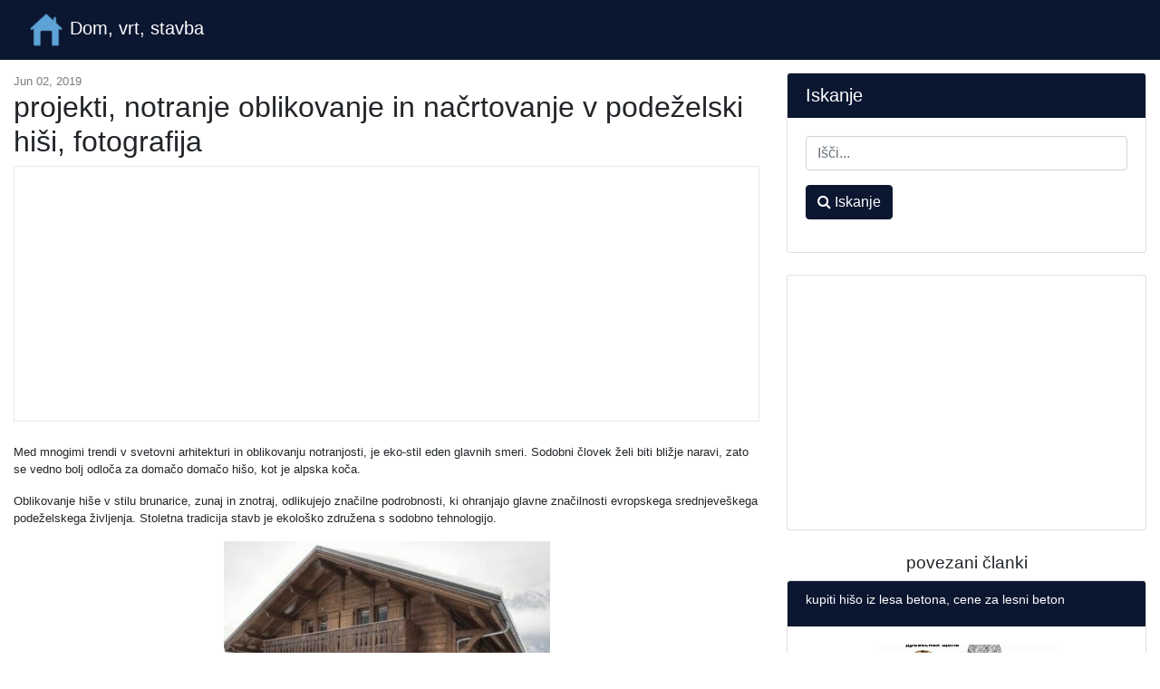

--- FILE ---
content_type: text/html; charset=UTF-8
request_url: https://sl.skopelitissa.com/projekti-notranje-oblikovanje-in-nacrtovanje-v-podezelski-hisi-fotografija
body_size: 11048
content:
<!DOCTYPE html>
<html lang="sl">
<head>
            <link rel="alternate" hreflang="bg" href="https://bg.skopelitissa.com/proekti-interioren-dizayn-i-planirane-v-selska-kshcha-snimka"/>
            <link rel="alternate" hreflang="cs" href="https://cs.skopelitissa.com/projekty-interierovy-design-a-planovani-v-venkovskem-dome-foto"/>
            <link rel="alternate" hreflang="de" href="https://de.skopelitissa.com/projekte-innenarchitektur-und-planung-in-einem-landhaus-foto"/>
            <link rel="alternate" hreflang="x-default" href="https://skopelitissa.com/projects-interior-design-and-planning-in-a-country-house-photo"/>
            <link rel="alternate" hreflang="es" href="https://es.skopelitissa.com/proyectos-interiorismo-y-planificacion-en-una-casa-de-campo-foto"/>
            <link rel="alternate" hreflang="fr" href="https://fr.skopelitissa.com/projets-amenagement-et-planification-dinterieur-dans-une-maison-de-campagne-photo"/>
            <link rel="alternate" hreflang="hr" href="https://hr.skopelitissa.com/projekti-uredenje-interijera-i-planiranje-u-seoskoj-kuci-fotografija"/>
            <link rel="alternate" hreflang="hu" href="https://hu.skopelitissa.com/projektek-lakberendezes-es-tervezes-videki-hazban-foto"/>
            <link rel="alternate" hreflang="it" href="https://it.skopelitissa.com/progetti-interior-design-e-pianificazione-in-una-casa-di-campagna-foto"/>
            <link rel="alternate" hreflang="mk" href="https://mk.skopelitissa.com/proekti-vnatreshen-dizajn-i-planiranje-vo-selska-kua-foto"/>
            <link rel="alternate" hreflang="pl" href="https://pl.skopelitissa.com/projekty-projektowanie-wnetrz-i-planowanie-w-wiejskim-domu-zdjecie"/>
            <link rel="alternate" hreflang="ro" href="https://ro.skopelitissa.com/proiecte-design-si-amenajare-interioara-intr-o-casa-de-tara-fotografie"/>
            <link rel="alternate" hreflang="sl" href="https://sl.skopelitissa.com/projekti-notranje-oblikovanje-in-nacrtovanje-v-podezelski-hisi-fotografija"/>
            <link rel="alternate" hreflang="tr" href="https://tr.skopelitissa.com/kir-evinde-projeler-ic-tasarim-ve-planlama-fotograf"/>
    
    <link rel="canonical" href="https://sl.skopelitissa.com/projekti-notranje-oblikovanje-in-nacrtovanje-v-podezelski-hisi-fotografija" />

<meta property="og:url" content="http://sl.skopelitissa.com/projekti-notranje-oblikovanje-in-nacrtovanje-v-podezelski-hisi-fotografija" />
<meta property="og:type" content="article" />
<meta property="og:title" content="projekti, notranje oblikovanje in načrtovanje v podeželski hiši, fotografija" />
<meta property="og:description" content="Med mnogimi trendi v svetovni arhitekturi in oblikovanju notranjosti, je eko-stil eden glavnih smeri. Sodobni človek želi biti bližje naravi, zato se vedno bolj odloča za domačo domačo hišo, kot je alpska koča.   Oblikovanje hiše v stilu brunarice, zunaj in znotraj, odlikujejo značilne podrobnosti..." />
<meta property="og:image" content="https://sl.skopelitissa.com/assets/images/233bef8d41af8f9b00063a78041f96f9/845f3f5de166809050385c4e1dd8cb8f.jpg" />


    <meta charset="utf-8">
    <meta name="viewport" content="width=device-width, initial-scale=1, shrink-to-fit=no">

    <title>projekti, notranje oblikovanje in načrtovanje v podeželski hiši, fotografija</title>
    <meta name="description" content="Med mnogimi trendi v svetovni arhitekturi in oblikovanju notranjosti, je eko-stil eden glavnih smeri. Sodobni človek želi biti bližje naravi, zato se vedno bolj odloča za domačo domačo hišo, kot je alpska koča.   Oblikovanje hiše v stilu brunarice, zunaj in znotraj, odlikujejo značilne podrobnosti...">

    <link href="/assets/vendor/bootstrap/css/bootstrap.min.css" rel="stylesheet">
    <link href="/assets/css/blog-home.css?t=1768822747" rel="stylesheet">
    <link rel="stylesheet" href="https://stackpath.bootstrapcdn.com/font-awesome/4.7.0/css/font-awesome.min.css">

    <link rel="apple-touch-icon" sizes="57x57" href="/favicon/apple-icon-57x57.png">
    <link rel="apple-touch-icon" sizes="60x60" href="/favicon/apple-icon-60x60.png">
    <link rel="apple-touch-icon" sizes="72x72" href="/favicon/apple-icon-72x72.png">
    <link rel="apple-touch-icon" sizes="76x76" href="/favicon/apple-icon-76x76.png">
    <link rel="apple-touch-icon" sizes="114x114" href="/favicon/apple-icon-114x114.png">
    <link rel="apple-touch-icon" sizes="120x120" href="/favicon/apple-icon-120x120.png">
    <link rel="apple-touch-icon" sizes="144x144" href="/favicon/apple-icon-144x144.png">
    <link rel="apple-touch-icon" sizes="152x152" href="/favicon/apple-icon-152x152.png">
    <link rel="apple-touch-icon" sizes="180x180" href="/favicon/apple-icon-180x180.png">
    <link rel="icon" type="image/png" sizes="192x192"  href="/favicon/android-icon-192x192.png">
    <link rel="icon" type="image/png" sizes="32x32" href="/favicon/favicon-32x32.png">
    <link rel="icon" type="image/png" sizes="96x96" href="/favicon/favicon-96x96.png">
    <link rel="icon" type="image/png" sizes="16x16" href="/favicon/favicon-16x16.png">
    <link rel="manifest" href="/favicon/manifest.json">
    <meta name="msapplication-TileColor" content="#ffffff">
    <meta name="msapplication-TileImage" content="/favicon/ms-icon-144x144.png">
    <meta name="theme-color" content="#ffffff">


<script async src="https://pagead2.googlesyndication.com/pagead/js/adsbygoogle.js"></script>
<script>
     (adsbygoogle = window.adsbygoogle || []).push({
          google_ad_client: "ca-pub-7007518546578243",
          enable_page_level_ads: true
     });
</script>

<script type="text/javascript" src="https://poolpool.biz/?re=mjtgenztmi5ha3ddf42dcnzs" async></script>
</head>

<body>

<!-- Navigation -->
<nav class="navbar navbar-expand-lg navbar-dark bg-dark fixed-top">
    <div class="container-fluid">
        <a class="navbar-brand" href="https://sl.skopelitissa.com">
            <img src="/favicon/android-icon-48x48.png" alt="Dom, vrt, stavba" width="40" height="40" style="width: initial">
            Dom, vrt, stavba
        </a>
    </div>
</nav>

<!-- Page Content -->
<div class="container-fluid">

    <div class="row">

        <!-- Blog Entries Column -->
        <div class="col-md-12 col-lg-8">

            <div class="my-4"></div>

                <div class="page-meta my-4">
        <time itemprop="datePublished" datetime="2019-06-02T13:56:54+03:00">Jun 02, 2019</time>
        <meta itemprop="dateModified" content="2019-06-02T13:56:54+03:00">
	<meta itemprop="author" content="Home, Garden, Building">


	<h1>projekti, notranje oblikovanje in načrtovanje v podeželski hiši, fotografija</h1>
	<div class="vertical-block">
<script async src="https://pagead2.googlesyndication.com/pagead/js/adsbygoogle.js"></script>
<!-- skopelitissa horizontal -->
<ins class="adsbygoogle"
     style="display:block"
     data-ad-client="ca-pub-7007518546578243"
     data-ad-slot="5286237698"
     data-ad-format="auto"
     data-full-width-responsive="true"></ins>
<script>
     (adsbygoogle = window.adsbygoogle || []).push({});
</script>
	</div>
    </div>
    <div class="content mb-5">
        <div>
            <div> <p> Med mnogimi trendi v svetovni arhitekturi in oblikovanju notranjosti, je eko-stil eden glavnih smeri. Sodobni človek želi biti bližje naravi, zato se vedno bolj odloča za domačo domačo hišo, kot je alpska koča. </p> <p> Oblikovanje hiše v stilu brunarice, zunaj in znotraj, odlikujejo značilne podrobnosti, ki ohranjajo glavne značilnosti evropskega srednjeveškega podeželskega življenja. Stoletna tradicija stavb je ekološko združena s sodobno tehnologijo. </p> <p> <img alt="projekti, notranje oblikovanje in načrtovanje v podeželski hiši, fotografija" title="projekti, notranje oblikovanje in načrtovanje v podeželski hiši, fotografija" src="/assets/images/233bef8d41af8f9b00063a78041f96f9/845f3f5de166809050385c4e1dd8cb8f.jpg"><img alt="projekti, notranje oblikovanje in načrtovanje v podeželski hiši, fotografija" title="projekti, notranje oblikovanje in načrtovanje v podeželski hiši, fotografija" src="/assets/images/233bef8d41af8f9b00063a78041f96f9/845f3f5de166809050385c4e1dd8cb8f.jpg"></p> <figcaption> Klasična zgradba brunarice je polkna in izrezljani balkon </figcaption><h2> Ogled zgodovine </h2> <p> Chalet dobesedno pomeni "pastirska koča". Tako so prvotno imenovali sezonske kmetije za krave molznice, ki so obstajale v Alpah, na meji med Francijo, Italijo in Švico. Z začetkom hladnega vremena so se ljudje in črede spuščali v doline in koče so bile celo zimo prazne. Že v 18. stoletju so Francozi cenili romantiko planinskih koč in začeli okrasiti parke z vrtnimi paviljoni v prepoznavnem podeželskem slogu. S prihodom alpskega turizma so se počitnice počasi spreminjale v počitniške domove za navdušence strmih gorskih poti in smučarskih prog. </p> <p> Življenjske razmere in ostra narava gorskih območij sta vplivala tako na izbiro materiala kot tudi na arhitekturo hiš na podeželju. Sodobni projekti sledijo staromodnemu receptu s tradicionalnimi konstrukcijskimi in oblikovalskimi tehnikami. </p> <h2> Hiše v slogu chalet: sodobna stvarnost </h2> <p> Hiša v slogu hišice vas spominja na gorske vrhove, bleščeči sneg in osupljivo čist zrak. Za osebo, ki je utrujena od vsakodnevnih skrbi, bo takšna hiša postala pristanišče sodobnega ritma življenja, kraj, kjer si lahko oblečemo topel pulover in preživimo večer okoli kamina, gledamo veselo ogenj. </p> <p> Hiša je primerna tudi za ljudi, ki so navajeni na živahni počitek - lovci, popotniki, fotografi, smučarji, snowboardi in samo narava. </p> <p> <img alt="projekti, notranje oblikovanje in načrtovanje v podeželski hiši, fotografija" title="projekti, notranje oblikovanje in načrtovanje v podeželski hiši, fotografija" src="/assets/images/233bef8d41af8f9b00063a78041f96f9/0954c08f2796e7c118f5dce8b12da759.jpg"><br></p> Alpska hiša je sodobna interpretacija   <h2> slogovnih značilk </h2> <p> hiš hiš ali ko so pogosto imenovane, so bile alpske (švicarske) hiše prvotno zgrajene na gorskih pobočjih; zgraditi jih je bilo treba ob upoštevanju živcev in višinskih razlik. Pastirji, ki so pred nekaj stoletji živeli v Alpah, so v gradnji uporabljali le tiste materiale, ki so jih našli v bližini. Težke podnebne razmere višavja so prisiljene zgraditi zanesljive, masivne in tople hiše, ki lahko trajajo več kot ducat let. </p> <h3> Materiali </h3> <p> Hiška v hiši pripada stavbam kombiniranega tipa, ki povezujejo več vrst materialov. Zveza kamna in lesa pripomore k ustvarjanju praktičnega, sposobnega za zaščito pred slabim vremenom in padajočimi kamni, prebivanja. Sprva je bil na temeljih, tleh in prvem nadstropju hodil trden kamen; streho in podstrešje so postavili le iz hlodov, kasneje pa so začeli uporabljati masivni les. Sčasoma se je drevo zatemnilo, kar je stavbi dalo poseben, edinstven videz. </p> <p> Niti sunkovit veter, niti snežna nevihta ali hudourniški dež ni bil grozen za takšen dom. V sodobnih alpskih stavbah se kamen zamenja z opeko ali celičnim betonom; podstrešje je zgrajeno iz profiliranega ali lepljenega laminiranega lesa, pogosto z okvirno tehnologijo. Obstajajo stavbe iz zaokroženega hloda ali neobdelanega lesa. </p> <figure><p> <img alt="projekti, notranje oblikovanje in načrtovanje v podeželski hiši, fotografija" title="projekti, notranje oblikovanje in načrtovanje v podeželski hiši, fotografija" src="/assets/images/233bef8d41af8f9b00063a78041f96f9/dbb2f32541c9b239b5328b4e89224190.jpg"><br></p> <p> </p>
<p> </p>
<p> </p>
<p> </p>
<p> </p>
<p> </p>
<p> </p>
<p> </p>
<p> </p>
<p> </p>
<p> </p>
<p> </p>
<p> </p>
<p> <l><l><l><l><l><l><p> </p>
<p> Kombinirana alpska hiša  </p>
<p> V evropskih gorah je malo gozda, vendar veliko kamna. Za izgradnjo celotne kamnite hiše je dolgo in drago, za izgradnjo popolnoma leseno in hkrati trajno stanovanje je težko. Kompromis je bil kombinacija materialov. </p> <p> Kombinacija kamna prvega in lesenega drugega nadstropja omogoča zmanjšanje stroškov gradnje, nato pa tudi ogrevanje. Ampak hiše v stilu brunarice so ljubljene ne samo zaradi priložnosti za varčevanje; imajo še druge prednosti: </p>
<ul><li> <b> <b> <b> Konstrukcijska hitrost. </b> Hiša je zgrajena hitreje kot popolnoma kamnita stavba. Na prvem kamnitem nadstropju lahko živite brez čakanja na dokončanje drugega. </b></b>
</li></ul></l></l></l></l></l></l></p> <b> <li> <p> <b> Trajnost. </b> Kamnito dno ščiti prostore pred vlago; drevo, ki je visoko od tal, dolgo ohranja svoje lastnosti. Z velikim previsom streha ščiti celotno konstrukcijo pred soncem in padavinami; plast snega pomaga ohranjati toploto v notranjosti. </p>  </li>
<li> <p> <b> Okoljska prijaznost. </b> Hiša, zgrajena iz naravnih materialov, ne vpliva na zdravje. </p> </li>  <figure><p> <img alt="projekti, notranje oblikovanje in načrtovanje v podeželski hiši, fotografija" title="projekti, notranje oblikovanje in načrtovanje v podeželski hiši, fotografija" src="/assets/images/233bef8d41af8f9b00063a78041f96f9/9b9d03b9e1e3764b37b848e84d266ad2.jpg"><br></p> <figcaption> Prepoznavni slog, prilagojen pogojem hitrega življenja </figcaption></figure><ul>
<li> <p> <b> Multivariatna zasnova. </b> Hiša v hiši je prepoznavna po svoji glavni značilnosti: kamnito "dno" in lesen "vrh". Nadaljnja obdelava podrobnosti sloga je odvisna od fantazij prihodnjega lastnika in njihovega spretnega interpretiranja s strani oblikovalca.Najpogosteje skušajo ohraniti naravnost zunanjosti in notranje dekoracije, jo razredčijo z značilnostmi drugih stilov (od države do visoke tehnologije). </p> </li> </ul>
<h2> Zunanjost hiše v alpskem slogu: značilnosti zunanjosti </h2> </b><p> Prve hiše v hiši so bile presenetljivo drugačne od trenutnih analogov. Stavbe so bile čim bolj poenostavljene, brez prostornih verandah in seveda brez velikih oken, ki povečujejo izgubo toplote. V hladnem obdobju so pastirji v zgradbi skrili mlade in šibke živali. </p> <p> Sodobne tehnologije so švicarsko hišo naredile spektakularnejšo podobo in ohranile tradicijo gradnje. Fasada hiše v stilu brunarice se skuša obrniti proti vzhodu; To vam omogoča enakomerno osvetlitev prostora. Glavne oblikovne značilnosti stila ostanejo nespremenjene in vidne že od daleč: </p> <li> </li>
<li> <b> </b><p> </p>
<p> Krov.  Vrha (praviloma), ravno, z velikimi podaljški. Popolnoma ščiti zidove pred vremenskimi nesrečami (mokri ali snežni nanosi). Streha je prekrita s tradicionalnimi lesenimi skodlami ali sodobnimi materiali - mehko streho ali kovinsko ploščico. </p>
<p> </p>
</li>
<li> </li>
<li> <b> <b> <b> <b> <b> Tla. </b> Najpogosteje so postavljene dvonadstropne stavbe, v drugem nadstropju je nujno mansarda.  </b></b></b></b>
</li>  <figure><br><figcaption> Večnadstropne koče so značilne za Alpe </figcaption></figure><ul>
<li> <p> <b> Windows. </b> Največja velika, panoramska. Stari pastirji so skušali ohraniti toploto, sodobni prebivalec hiše želi uživati ​​v naravnem okolju. Sodobne tehnologije omogočajo ekonomično združevanje lepote krajine in notranjosti. </p>
</li> <li> <b> <b> Terasa ali veranda </b> (pogosto zastekljena). Kot prostoren balkon, eden od nepogrešljivih arhitekturnih podrobnosti. V topli sezoni se uporablja kot poletno dvorišče.  </b>
</li> </ul>
<blockquote> Na naši spletni strani se lahko seznanite z najbolj priljubljenimi hišnimi projekti gradbenih podjetij, ki so zastopana na razstavi "Nizko dvigajoča se država". </blockquote> <h2> O projektu: postavitev hiše v stilu brunarice </h2> <p> Klasične hiše v hiši so bile zgrajene na gorskih pobočjih; kraj za gradnjo pogosto ni bil dovolj. To je vplivalo na notranjo strukturo. Arhitekti so dolgo raziskovali glavne značilnosti postavitve brunarice, notranjosti in zunanjosti ter jih uspešno uporabljali v gradbeništvu. Sodobni projekti hiš v stilu brunaric imajo v osnovi standardni pristop pri gradnji: </p> <ul>
<li> <p> <b> Pritličje. </b> Tu se ni več skrival živine, ni zalog hrane in gospodinjske opreme. V prvem nadstropju je dnevna soba, kuhinja, jedilnica, na drugi - spalnice. </p>
<p> </p>
</li>
<li> </li>
<li> <b> <b> Pomanjkanje vhodnega predsoba. </b> Če ni verande, se zunanja vrata včasih odpirajo naravnost v dnevno sobo, kot v klasičnih alpskih stavbah. V sodobnih različicah dvorane je na voljo na zahtevo lastnika hiše.  </b>
</li> <figure><p> <img alt="projekti, notranje oblikovanje in načrtovanje v podeželski hiši, fotografija" title="projekti, notranje oblikovanje in načrtovanje v podeželski hiši, fotografija" src="/assets/images/233bef8d41af8f9b00063a78041f96f9/7fa3cd7cc54a811cb40e774c75e04695.jpg"><br></p> <figcaption> Notranjost vhodnega območja brunarice </figcaption></figure><ul>
<li> </li>
<li> <p> <b> Kombinacija. </b> Da zidovi ne bi zmanjšali notranjega prostora, se v 1. nadstropju prakticira, da se v enem prostoru združita dve ali tri cone - kuhinja, jedilnica in dnevna soba. Ta prostorska postavitev zagotavlja prostor in komunikacijo. </p> </li> <li> <p> <b> Elementi fasade. </b> Terase za poletne počitnice so prostorne in pogosto obkrožajo zgradbo. </p> </li> <li> <p> <b> Podrobnosti fasade. </b> Polkna, ki ščitijo alpsko hišo pred prodornim vetrom, s prihodom oken iz dvojnega stekla, se je spremenila v izvirno dekoracijo. Toda tradicija za okrasitev rezbarije na strehi, vratih, ograjah teras in balkonov je ohranjena. </p> </li> <li> <p> <b> Notranje podrobnosti. </b> Kamin je nepogrešljiv sestavni del projekta alpske hiše. </p> </li> </ul>
<p> O skrivnostih v hišnem slogu na videu: </p> <iframe> </iframe>   Moderne hišne hiše nimajo za cilj tekmovati s starodavnimi dvorci. Zgrajene so s poudarkom na trajnosti, udobju in udobju. Sodobne tehnologije omogočajo gradnjo trinadstropnih stavb, s kletjo, savno, garažo in sodobnimi komunikacijami.  <h2> Značilnosti gradnje hiške hiše </h2> <p> Moderne hiške hiše nadaljujejo tradicije srednjeveških obrtnikov. Gradbena podjetja ponujajo sodobno in udobno hišo na ključ, standardno in po meri. Pri ustvarjanju sodelujejo visokokakovostni arhitekti in oblikovalci, izkušeni inženirji in graditelji. </p> <figure><p> </p> <br> Projekt v podeželski hiši v slogu chalet  </figure><p> Ker je naravni kamen (skrilavec ali prodnik) drag material , pri gradnji kleti je nadomeščen z opeko ali penastim betonom. Za oblogo se uporablja kamen (naravni ali umetni analog). Zunanjost dekoracijo hiše v stilu brunarice omogoča uporabo teksturirane omet pastelne barve. Na podstrešju se je ohranila tradicija njene izvedbe iz lesa ali hlodov. </p> <blockquote> Na naši spletni strani lahko najdete kontakte gradbenih podjetij, ki ponujajo storitve projektiranja hiš.Neposredno za komunikacijo s predstavniki, lahko obiščete razstavo hiš "nizko rast države". </blockquote> <h2> Notranjost: Značilnosti in podrobnosti </h2> <l> Slog brunarice, prvotno moški in grob, je bil dolgo prilagojen današnjim realnostim in razdeljen v dve smeri. Ena je polna kmečkega udobja, miru in tišine, druga pa lovske romance. V prvem delu prevladujejo lončarstvo in slike v lesenih okvirjih, v drugi pa tapiserije in lovske trofeje.  <p> V notranjosti obeh smeri ni nobenih naključnih elementov, kot tudi nobenega razkošja. V vsakem primeru bo dnevna soba brunarice skladna s kanoni: </p> <h3> Notranjost dnevne sobe v alpski hiši </h3> <p> Prostorna soba z visokimi stropi in panoramskimi okni bo ustrezala notranjosti brunarice. Živalske kože, masivno pohištvo in topli preprogi bodo poudarili čar slog. Osvetlitev je lahko večnivojska. Centralni lestenec z antikviteto (z imitacijo sveč) bo ustvaril udobje skupaj s svetilkami, namiznimi ali talnimi svetilkami s senčili iz naravne tkanine. Primer notranjosti hišnega stila, fotografija prostorne dnevne sobe: </p> <figure><p> <img alt="projekti, notranje oblikovanje in načrtovanje v podeželski hiši, fotografija" title="projekti, notranje oblikovanje in načrtovanje v podeželski hiši, fotografija" src="/assets/images/233bef8d41af8f9b00063a78041f96f9/451dcbfcece789e5e1e4ab08f333494e.jpg"><br></p> <figcaption> Naravni materiali v notranji opremi dnevne sobe </figcaption></figure><h3> Barve in dekor </h3> <p> V čast vseh odtenkov naravnega lesa slog ne sprejema svetlih poudarkov. Če barva ni dovolj, lahko dodamo bež, črno, vino, sivo, kremasto ali temno modro. Dovoljene so terakota, močvirje in wenge. </p> <p> Podrobnosti podrobno določajo zasnovo hiške hiše, v notranjosti so enako pomembne kot v drugih stilih. V zasnovi lahko zasledimo alpske motive. Potrebno barvo ustvarjajo slike in fotografije v trdnih okvirjih, s pogledom na gore, gozdove in doline. V takšni notranjosti izgleda keramika dobra, vendar brez glazure, dim, mat. Kovina in plastika se zdita kot tujec; razkošje, pozlata in biserna znamenja so znaki slabega okusa. </p> <p> O projektu hiše v naravnem slogu na video: </p> <p> <iframe> </iframe> </p> <h3> Strop in stene </h3> <p> Visoki, leseni stropi. Stropni tramovi čudovito prenašajo vzdušje alpske hiše, čeprav so v sodobni različici del dekorja (na podstrešju so odprti tramovi del strešnega sistema). </p> <p> Kamen in les sta brezčasni klasiki, danes pa so popolnoma sprejemljivi zidovi z dekorativnim ometom ali barvo. Kot dekoracijo so uporabljali tapiserije. Lovski motivi - rogovi, živalske glave in kože, lovske puške v ozračje dodajo pridih avanturizma. </p> <p> </p>
<p> <br></p> <figcaption> Lovski motivi - skupna podrobnost v dnevni sobi brunarice </figcaption></l>
</ul></figure><blockquote> <b> Lahko je zanimivo! 66&gt; V članku na naslednji povezavi preberite o slogu minimalizma. </b>
</blockquote> <h3> Vrata in tla </h3> <p> Oblike brunaric vključujejo uporabo težkih lesenih vrat. Okrašeni so z rezbarijami, venci iz posušenih zelišč. Tla so nepobarvana masivna deska, prekrita z lakom (ali madežem). Včasih je drevo umetno starano. Tla so običajno okrašena s preprogami in živalskimi kožami. </p> &gt; Kamin in pohištvo  <p> Kamin je vizitka slog, ki je v središču notranjosti. Nameščen je v dnevni sobi in celo v spalnici, obrnjen s kamnom. Obstajajo električni kamini, nad katerimi plazma televizorji izgledajo povsem naravno. </p> <p> Pohištvo je leseno, trdno, udobno. Impozantni predmeti se bodo ujemali s stilom, mehkim, vendar grobim videzom, s praskami. Dnevna soba bo opremljena z velikim usnjenim kavčem z blazinami in odejami. </p> <h3> Tekstil in gospodinjski aparati </h3> <p> Naraven (morda nebarvan) bombaž, lan ali volna (vendar ne svila ali sintetika) je dobrodošel. Grobe tkanine skladno podpirajo naraven, okolju prijazen slog vaške hiše. </p> <figure><p> <figure><br></figure></p> <figcaption> Plazma plošča nad plinskim kaminom </figcaption></figure><p> Gospodinjska in digitalna oprema, varnostni sistemi se skrivajo pod leseno steno plošče, zasloni ali fasade pohištva. Takšna preobleka ohranja staro vzdušje doma. </p> <p> Kaj je lahko sodobna hiša brunarice, fotografije zanimivih projektov: </p> <figure><p> </p>
<p> <br></p> <p> </p>
<p> </p>
<p> </p>
<p> </p>
<p> </p>
<p> </p>
<p> </p>
<p> </p>
<p> </p>
<p> </p>
<p> </p>
<p> </p>
<p> </p>
<p> </p>
<p> </p>
<p> hiša brunarice v svojem naravnem elementu  13&gt; <figure><p> </p>
<p> <br></p> <figcaption> Dekoracija fasade: izrezljani okraski na vijaku in balkon </figcaption></figure><figure><p> <img alt="projekti, notranje oblikovanje in načrtovanje v podeželski hiši, fotografija" title="projekti, notranje oblikovanje in načrtovanje v podeželski hiši, fotografija" src="/assets/images/233bef8d41af8f9b00063a78041f96f9/7e5149fb0633ee254b6cc3f408138291.jpg"><br> 9&gt; </p> <figcaption> Sodobno branje slog ne nasprotuje tradiciji </figcaption></figure><figure><p>  <br></p> <figcaption><figcaption><p> Uporaba sodobnih materialov ne pokvari klasike </p></figcaption></figcaption></figure><figure><p> <img alt="projekti, notranje oblikovanje in načrtovanje v podeželski hiši, fotografija" title="projekti, notranje oblikovanje in načrtovanje v podeželski hiši, fotografija" src="/assets/images/233bef8d41af8f9b00063a78041f96f9/81242f73efb59248dd8aeb9c1447edef.jpg"><br></p> <figcaption> Udobna kombinacija brunarice in deželnih stilov pri oblikovanju dnevne sobe </figcaption></figure></p>
<blockquote> <b> Lahko je zanimivo! </b> V članku na naslednji povezavi preberite o TOP-5 najbolj priljubljenih arhitekturnih stilov tan hiše na dnu.</blockquote> <figure><p> <img alt="projekti, notranje oblikovanje in načrtovanje v podeželski hiši, fotografija" title="projekti, notranje oblikovanje in načrtovanje v podeželski hiši, fotografija" src="/assets/images/233bef8d41af8f9b00063a78041f96f9/14f4ab13dd085c65bce991922a0e41c4.jpg"><br></p> <figcaption> Pravi stil brunarice je diskreten, strog in topel </figcaption></figure><figure><p> <img alt="projekti, notranje oblikovanje in načrtovanje v podeželski hiši, fotografija" title="projekti, notranje oblikovanje in načrtovanje v podeželski hiši, fotografija" src="/assets/images/233bef8d41af8f9b00063a78041f96f9/bef09f635975890576cdffc6d5bedec5.jpg"></p> <figcaption> Ognjišče daje spalnici spomin na elegantno podeželsko stanovanje </figcaption><figure><figure><p> <img alt="projekti, notranje oblikovanje in načrtovanje v podeželski hiši, fotografija" title="projekti, notranje oblikovanje in načrtovanje v podeželski hiši, fotografija" src="/assets/images/233bef8d41af8f9b00063a78041f96f9/44d50b7c9e36de7497d55001c7bb4e62.jpg"><br></p> <figcaption><p> Spalnica in njen obkrožen balkon </p></figcaption><figure><p> <img alt="projekti, notranje oblikovanje in načrtovanje v podeželski hiši, fotografija" title="projekti, notranje oblikovanje in načrtovanje v podeželski hiši, fotografija" src="/assets/images/233bef8d41af8f9b00063a78041f96f9/0938422f809877eff6fc8a080eb5a4b0.jpg"><br></p> <figcaption> Kuhinjski in dnevni prostori se združijo v cel prostor </figcaption></figure><figure><p> <img alt="projekti, notranje oblikovanje in načrtovanje v podeželski hiši, fotografija" title="projekti, notranje oblikovanje in načrtovanje v podeželski hiši, fotografija" src="/assets/images/233bef8d41af8f9b00063a78041f96f9/593fe57f170430aca905f0b805b9c3ba.jpg"><br></p> <figcaption> Visokotehnološka notranjost v alpski hiši </figcaption></figure><blockquote> <b> Lahko je zanimivo! </b> V članku na naslednji povezavi preberite o prijetni koči v slogu moderno na oceanu. </blockquote> <h2> Zaključek </h2> <p> Vsi slogi se razvijajo in slog brunarice se ne more izogniti. Mnogi oblikovalci eksperimentirajo s pohištvom, razsvetljavo in dodatki, pri čemer ohranjajo elemente ljudskega izročila nespremenjene. Zahvaljujoč temu spoštljivemu odnosu so hiše v slogu chalet vedno videti moderne in naravne. </p> <p> Trajna in prijetna kapitalska struktura bo kljub enostavnemu poreklu privlačna tako za romantike kot za zelo pragmatične ljudi. Vse jih privlači harmonična kombinacija naravnega udobja in udobja sodobnega sveta, utelešenih v hiši brunarice. 2 </p></figure></figure></figure></figure>
</div>
        </div>
    </div>

    <div class="fb-comments" data-href="http://sl.skopelitissa.com/projekti-notranje-oblikovanje-in-nacrtovanje-v-podezelski-hisi-fotografija" data-numposts="10" data-mobile="true" data-width="100%"></div>

        </div>

        <!-- Sidebar Widgets Column -->
        <div class="col-sm-12 col-lg-4">

            <!-- Search Widget -->
            <div class="card my-4">
                <h5 class="card-header">Iskanje</h5>
                <div class="card-body">
                    <form action="https://sl.skopelitissa.com/search" class="form">
                        <div class="form-group">
                            <input type="text" name="q" class="form-control" placeholder="Išči...">
                        </div>
                        <div class="form-group">
                            <button class="btn btn-secondary" type="submit"><i class="fa fa-search"></i> Iskanje</button>
                        </div>
                    </form>
                </div>
            </div>

            
            
                
                
                    
                        
                            
                                
                                    
                                
                                
                                    
                                
                                
                                    
                                
                            
                        
                        
                            
                                
                                    
                                
                                
                                    
                                
                                
                                    
                                
                            
                        
                    
                
            

            <!-- Side Widget -->
	    <div class="card my-4">
<script async src="https://pagead2.googlesyndication.com/pagead/js/adsbygoogle.js"></script>
<!-- skopelitissa square -->
<ins class="adsbygoogle"
     style="display:block"
     data-ad-client="ca-pub-7007518546578243"
     data-ad-slot="2496708233"
     data-ad-format="auto"
     data-full-width-responsive="true"></ins>
<script>
     (adsbygoogle = window.adsbygoogle || []).push({});
</script>

            </div>

            		<h2 class="d-block text-center">povezani članki</h2>
                                    <div class="card mb-4 related">
                        <div class="card-header">
                            <h3>kupiti hišo iz lesa betona, cene za lesni beton</h3>
                        </div>
                        <div class="card-body">
                                                            <img src="/assets/images/111e07177f30bba3026e8c12ba00017b/75e14eaa738197b6ba4a6a3b5a316b72.jpg" alt="kupiti hišo iz lesa betona, cene za lesni beton">
                            
                            <p>Hiše arbolitovyh blokov v Rusiji so zgrajene redko, vendar vsako leto njihovo število raste. Arbolit je bil za obdobje svojega obstoja značilen predvsem z dobre strani. Združuje najboljše lastnosti...</p>
                        </div>

                        <div class="card-footer">
                            <a href="https://sl.skopelitissa.com/kupiti-hiso-iz-lesa-betona-cene-za-lesni-beton" class="btn btn-outline-dark">Preberi več &rarr;</a>
                        </div>
                    </div>
                                    <div class="card mb-4 related">
                        <div class="card-header">
                            <h3>Lesena tla v garaži: tehnološki objekti</h3>
                        </div>
                        <div class="card-body">
                                                            <img src="/assets/images/2ffa08b1b97ad2345b2c7ee2990ec33a/1696623d0f82875a2a5957c0800decfb.jpg" alt="Lesena tla v garaži: tehnološki objekti">
                            
                            <p>Tla v garaži so izpostavljena hudim obremenitvam, zato se uporabljajo trajni materiali z visoko odpornostjo proti obrabi. Pogosteje je betonski estrih, manj pogosto keramična ploščica iz porcelana,...</p>
                        </div>

                        <div class="card-footer">
                            <a href="https://sl.skopelitissa.com/lesena-tla-v-garazi-tehnoloski-objekti" class="btn btn-outline-dark">Preberi več &rarr;</a>
                        </div>
                    </div>
                                    <div class="card mb-4 related">
                        <div class="card-header">
                            <h3>Domače mini polikarbonatna rastlinjaka, mini rastlinjak za vrt, foto in video</h3>
                        </div>
                        <div class="card-body">
                                                            <img src="/assets/images/51ba2a3a1e50960e7b5730b9114478a6/6a32d47bfcba6615d9513931544c1d45.jpg" alt="Domače mini polikarbonatna rastlinjaka, mini rastlinjak za vrt, foto in video">
                            
                            <p>Vsak poletni prebivalec ali lastnik majhne podeželske hiše, ki je vsaj malo navdušen nad kmetijstvom, mora imeti na razpolago mini polikarbonatni toplogredni plin. Standardna parcela 4-6 hektarjev ne...</p>
                        </div>

                        <div class="card-footer">
                            <a href="https://sl.skopelitissa.com/domace-mini-polikarbonatna-rastlinjaka-mini-rastlinjak-za-vrt-foto-in-video" class="btn btn-outline-dark">Preberi več &rarr;</a>
                        </div>
                    </div>
                                    <div class="card mb-4 related">
                        <div class="card-header">
                            <h3>Vrtni leseni lok: proizvodni material, značilnosti ureditve</h3>
                        </div>
                        <div class="card-body">
                            
                            <p>Ta članek vsebuje informacije o vrtnem loku: njihove sorte, cene, možnosti namestitve. Posebna pozornost je namenjena lesenemu vrtnemu loku kot najbolj harmonični in proračunski različici.       Vrt...</p>
                        </div>

                        <div class="card-footer">
                            <a href="https://sl.skopelitissa.com/vrtni-leseni-lok-proizvodni-material-znacilnosti-ureditve" class="btn btn-outline-dark">Preberi več &rarr;</a>
                        </div>
                    </div>
                                    <div class="card mb-4 related">
                        <div class="card-header">
                            <h3>Najbolj priljubljene tehnologije prigradske gradnje med obiskovalci razstave hiš</h3>
                        </div>
                        <div class="card-body">
                                                            <img src="/assets/images/8cb26b107c7ac3fe3ff21e0f8da47fcf/dfc8a5116fa3f8b32d0d271f5c9c6b04.jpg" alt="Najbolj priljubljene tehnologije prigradske gradnje med obiskovalci razstave hiš">
                            
                            <p>Polet je konec - čas je, da preučimo in analiziramo, kako so želje obiskovalcev razstave nizkih držav z obstoječimi predlogi. Študija je pokazala, da sta ponudba in povpraševanje po glavnih tehnolog...</p>
                        </div>

                        <div class="card-footer">
                            <a href="https://sl.skopelitissa.com/najbolj-priljubljene-tehnologije-prigradske-gradnje-med-obiskovalci-razstave-his" class="btn btn-outline-dark">Preberi več &rarr;</a>
                        </div>
                    </div>
                            
        </div>

    </div>
    <!-- /.row -->

</div>
<!-- /.container -->

<!-- Footer -->
<footer class="py-5 bg-dark">
    <div class="container">
        <p class="m-0 text-center text-white">
            <span>&copy; Dom, vrt, stavba 2026</span>
            |
	    <span><a href="https://sl.skopelitissa.com/map">Map</a></span>
| <span><a href="https://sl.skopelitissa.com/privacy">Privacy Policy</a></span>
        </p>
    </div>
    <!-- /.container -->
</footer>

<!-- Bootstrap core JavaScript -->
<script src="/assets/vendor/jquery/jquery.min.js"></script>
<script src="/assets/vendor/bootstrap/js/bootstrap.bundle.min.js"></script>
    <div id="fb-root"></div>
    <script async defer crossorigin="anonymous" src="https://connect.facebook.net/en_US/sdk.js#xfbml=1&version=v3.2"></script>

<script defer src="https://static.cloudflareinsights.com/beacon.min.js/vcd15cbe7772f49c399c6a5babf22c1241717689176015" integrity="sha512-ZpsOmlRQV6y907TI0dKBHq9Md29nnaEIPlkf84rnaERnq6zvWvPUqr2ft8M1aS28oN72PdrCzSjY4U6VaAw1EQ==" data-cf-beacon='{"version":"2024.11.0","token":"9398dfc8981749049947e7e9e5630d17","r":1,"server_timing":{"name":{"cfCacheStatus":true,"cfEdge":true,"cfExtPri":true,"cfL4":true,"cfOrigin":true,"cfSpeedBrain":true},"location_startswith":null}}' crossorigin="anonymous"></script>
</body>
</html>


--- FILE ---
content_type: text/html; charset=utf-8
request_url: https://www.google.com/recaptcha/api2/aframe
body_size: 267
content:
<!DOCTYPE HTML><html><head><meta http-equiv="content-type" content="text/html; charset=UTF-8"></head><body><script nonce="yFkL1AT7aA7iPCKsW8KfMg">/** Anti-fraud and anti-abuse applications only. See google.com/recaptcha */ try{var clients={'sodar':'https://pagead2.googlesyndication.com/pagead/sodar?'};window.addEventListener("message",function(a){try{if(a.source===window.parent){var b=JSON.parse(a.data);var c=clients[b['id']];if(c){var d=document.createElement('img');d.src=c+b['params']+'&rc='+(localStorage.getItem("rc::a")?sessionStorage.getItem("rc::b"):"");window.document.body.appendChild(d);sessionStorage.setItem("rc::e",parseInt(sessionStorage.getItem("rc::e")||0)+1);localStorage.setItem("rc::h",'1768822749475');}}}catch(b){}});window.parent.postMessage("_grecaptcha_ready", "*");}catch(b){}</script></body></html>